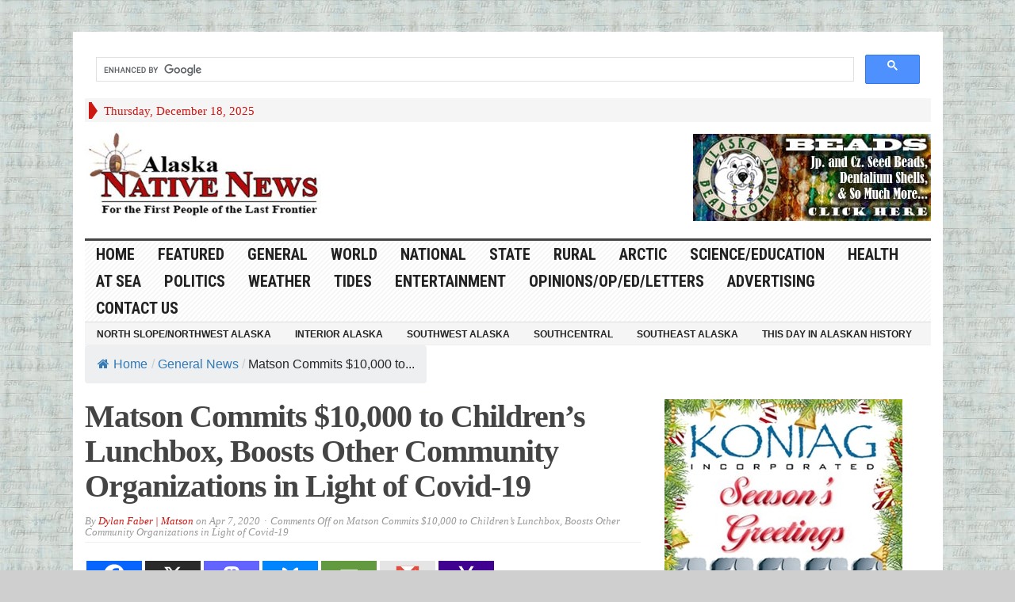

--- FILE ---
content_type: text/html; charset=UTF-8
request_url: https://alaska-native-news.com/matson-commits-10000-to-childrens-lunchbox-boosts-other-community-organizations-in-light-of-covid-19/48540/
body_size: 18959
content:
<!DOCTYPE html>
<html lang="en-US" itemscope itemtype="https://schema.org/BlogPosting" class="no-js">
	
	
<head>
	
		<!-- Code below is empty editable space
-->
	<meta name="1e77a8d51aba865edb53f0dc2bb98cd98f78a63d" content="1e77a8d51aba865edb53f0dc2bb98cd98f78a63d" />
	
	<script>
(function(rmb){
var d = document,
    s = d.createElement('script'),
    l = d.scripts[d.scripts.length - 1];
s.settings = rmb || {};
s.src = "\/\/actuallist.com\/c\/DV9.6_bC2s5NlqSyW\/Qx9bNVjpc\/y\/OxDcMF1IOPSe0-2RN\/zOIp4ZM\/z_Y\/wy";
s.async = true;
s.referrerPolicy = 'no-referrer-when-downgrade';
l.parentNode.insertBefore(s, l);
})({})
</script>

			<!-- Code above is hilltop in order-->

	

	<meta charset="UTF-8">
	<meta name="viewport" content="width=device-width, initial-scale=1">
	<link rel="profile" href="http://gmpg.org/xfn/11">
		
	<title>Matson Commits $10,000 to Children’s Lunchbox, Boosts Other Community Organizations in Light of Covid-19 &#8211; Alaska Native News</title>
<meta name='robots' content='max-image-preview:large' />
<link rel='dns-prefetch' href='//cdn.broadstreetads.com' />
<link rel='dns-prefetch' href='//fonts.googleapis.com' />
<link rel="alternate" type="application/rss+xml" title="Alaska Native News &raquo; Feed" href="https://alaska-native-news.com/feed/" />
<link rel="alternate" title="oEmbed (JSON)" type="application/json+oembed" href="https://alaska-native-news.com/wp-json/oembed/1.0/embed?url=https%3A%2F%2Falaska-native-news.com%2Fmatson-commits-10000-to-childrens-lunchbox-boosts-other-community-organizations-in-light-of-covid-19%2F48540%2F" />
<link rel="alternate" title="oEmbed (XML)" type="text/xml+oembed" href="https://alaska-native-news.com/wp-json/oembed/1.0/embed?url=https%3A%2F%2Falaska-native-news.com%2Fmatson-commits-10000-to-childrens-lunchbox-boosts-other-community-organizations-in-light-of-covid-19%2F48540%2F&#038;format=xml" />
<!-- alaska-native-news.com is managing ads with Advanced Ads 2.0.14 – https://wpadvancedads.com/ --><script id="alask-ready">
			window.advanced_ads_ready=function(e,a){a=a||"complete";var d=function(e){return"interactive"===a?"loading"!==e:"complete"===e};d(document.readyState)?e():document.addEventListener("readystatechange",(function(a){d(a.target.readyState)&&e()}),{once:"interactive"===a})},window.advanced_ads_ready_queue=window.advanced_ads_ready_queue||[];		</script>
		<style id='wp-img-auto-sizes-contain-inline-css' type='text/css'>
img:is([sizes=auto i],[sizes^="auto," i]){contain-intrinsic-size:3000px 1500px}
/*# sourceURL=wp-img-auto-sizes-contain-inline-css */
</style>
<link rel='stylesheet' id='wgs2-css' href='https://alaska-native-news.com/wp-content/plugins/wp-google-search/wgs2.css?ver=6.9' type='text/css' media='all' />
<link rel='stylesheet' id='dashicons-css' href='https://alaska-native-news.com/wp-includes/css/dashicons.min.css?ver=6.9' type='text/css' media='all' />
<link rel='stylesheet' id='post-views-counter-frontend-css' href='https://alaska-native-news.com/wp-content/plugins/post-views-counter/css/frontend.min.css?ver=1.6.0' type='text/css' media='all' />
<style id='wp-emoji-styles-inline-css' type='text/css'>

	img.wp-smiley, img.emoji {
		display: inline !important;
		border: none !important;
		box-shadow: none !important;
		height: 1em !important;
		width: 1em !important;
		margin: 0 0.07em !important;
		vertical-align: -0.1em !important;
		background: none !important;
		padding: 0 !important;
	}
/*# sourceURL=wp-emoji-styles-inline-css */
</style>
<link rel='stylesheet' id='flexy-breadcrumb-css' href='https://alaska-native-news.com/wp-content/plugins/flexy-breadcrumb/public/css/flexy-breadcrumb-public.css?ver=1.2.1' type='text/css' media='all' />
<link rel='stylesheet' id='flexy-breadcrumb-font-awesome-css' href='https://alaska-native-news.com/wp-content/plugins/flexy-breadcrumb/public/css/font-awesome.min.css?ver=4.7.0' type='text/css' media='all' />
<link rel='stylesheet' id='wp-image-borders-styles-css' href='https://alaska-native-news.com/wp-content/plugins/wp-image-borders/wp-image-borders.css?ver=6.9' type='text/css' media='all' />
<style id='wp-image-borders-styles-inline-css' type='text/css'>

		.wp-image-borders .alignright,
		.wp-image-borders .alignleft,
		.wp-image-borders .aligncenter,
		.wp-image-borders .alignnone,
		.wp-image-borders .size-auto,
		.wp-image-borders .size-full,
		.wp-image-borders .size-large,
		.wp-image-borders .size-medium,
		.wp-image-borders .size-thumbnail,
		.wp-image-borders .alignright img,
		.wp-image-borders .alignleft img,
		.wp-image-borders .aligncenter img,
		.wp-image-borders .alignnone img,
		.wp-image-borders .size-auto img,
		.wp-image-borders .size-full img,
		.wp-image-borders .size-large img,
		.wp-image-borders .size-medium img,
		.wp-image-borders .size-thumbnail img {
	   border-style: solid !important;
	   border-width: 0px !important;
	   border-radius: 0px !important;
	   border-color:  !important;
	   -moz-box-shadow: 4px 4px 6px 1px #5b5b5b !important;
	   -webkit-box-shadow: 4px 4px 6px 1px #5b5b5b !important;
	   box-shadow: 4px 4px 6px 1px #5b5b5b !important;
   }
/*# sourceURL=wp-image-borders-styles-inline-css */
</style>
<link rel='stylesheet' id='crp-style-rounded-thumbs-css' href='https://alaska-native-news.com/wp-content/plugins/contextual-related-posts/css/rounded-thumbs.min.css?ver=4.1.0' type='text/css' media='all' />
<style id='crp-style-rounded-thumbs-inline-css' type='text/css'>

			.crp_related.crp-rounded-thumbs a {
				width: 150px;
                height: 150px;
				text-decoration: none;
			}
			.crp_related.crp-rounded-thumbs img {
				max-width: 150px;
				margin: auto;
			}
			.crp_related.crp-rounded-thumbs .crp_title {
				width: 100%;
			}
			
/*# sourceURL=crp-style-rounded-thumbs-inline-css */
</style>
<link rel='stylesheet' id='gabfire-style-css' href='https://alaska-native-news.com/wp-content/themes/advanced-newspaper/style.css?ver=6.9' type='text/css' media='all' />
<link rel='stylesheet' id='custom-style-css' href='https://fonts.googleapis.com/css?family=Droid+Sans%3A700%7COpen+Sans%3A400%2C700%7CRoboto+Condensed%3A400%2C700&#038;subset=latin-ext&#038;ver=6.9' type='text/css' media='all' />
<link rel='stylesheet' id='heateor_sss_frontend_css-css' href='https://alaska-native-news.com/wp-content/plugins/sassy-social-share/public/css/sassy-social-share-public.css?ver=3.3.79' type='text/css' media='all' />
<style id='heateor_sss_frontend_css-inline-css' type='text/css'>
.heateor_sss_button_instagram span.heateor_sss_svg,a.heateor_sss_instagram span.heateor_sss_svg{background:radial-gradient(circle at 30% 107%,#fdf497 0,#fdf497 5%,#fd5949 45%,#d6249f 60%,#285aeb 90%)}.heateor_sss_horizontal_sharing .heateor_sss_svg,.heateor_sss_standard_follow_icons_container .heateor_sss_svg{color:#fff;border-width:0px;border-style:solid;border-color:transparent}.heateor_sss_horizontal_sharing .heateorSssTCBackground{color:#666}.heateor_sss_horizontal_sharing span.heateor_sss_svg:hover,.heateor_sss_standard_follow_icons_container span.heateor_sss_svg:hover{border-color:transparent;}.heateor_sss_vertical_sharing span.heateor_sss_svg,.heateor_sss_floating_follow_icons_container span.heateor_sss_svg{color:#fff;border-width:0px;border-style:solid;border-color:transparent;}.heateor_sss_vertical_sharing .heateorSssTCBackground{color:#666;}.heateor_sss_vertical_sharing span.heateor_sss_svg:hover,.heateor_sss_floating_follow_icons_container span.heateor_sss_svg:hover{border-color:transparent;}@media screen and (max-width:783px) {.heateor_sss_vertical_sharing{display:none!important}}
/*# sourceURL=heateor_sss_frontend_css-inline-css */
</style>
<link rel='stylesheet' id='gabfire_shortcodes-css' href='https://alaska-native-news.com/wp-content/themes/advanced-newspaper/framework/functions/css/shortcodes.css?ver=6.9' type='text/css' media='all' />
<script type="text/javascript" id="post-views-counter-frontend-js-before">
/* <![CDATA[ */
var pvcArgsFrontend = {"mode":"rest_api","postID":48540,"requestURL":"https:\/\/alaska-native-news.com\/wp-json\/post-views-counter\/view-post\/48540","nonce":"1085baf3dd","dataStorage":"cookies","multisite":false,"path":"\/","domain":""};

//# sourceURL=post-views-counter-frontend-js-before
/* ]]> */
</script>
<script type="text/javascript" src="https://alaska-native-news.com/wp-content/plugins/post-views-counter/js/frontend.min.js?ver=1.6.0" id="post-views-counter-frontend-js"></script>
<script type="text/javascript" src="https://alaska-native-news.com/wp-includes/js/jquery/jquery-migrate.min.js?ver=3.4.1" id="jquery-migrate-js"></script>
<script async data-cfasync='false' type="text/javascript" src="//cdn.broadstreetads.com/init-2.min.js?v=1.52.4&amp;ver=6.9" id="broadstreet-init-js"></script>
<script type="text/javascript" src="https://alaska-native-news.com/wp-includes/js/jquery/jquery.min.js?ver=3.7.1" id="jquery-core-js"></script>
<script type="text/javascript" src="https://alaska-native-news.com/wp-content/plugins/stopbadbots/assets/js/stopbadbots.js?ver=6.9" id="stopbadbots-main-js-js"></script>
<script type="text/javascript" src="https://alaska-native-news.com/wp-content/themes/advanced-newspaper/inc/js/jquery.cycle2.min.js?ver=6.9" id="cycle2-js"></script>
<script type="text/javascript" src="https://alaska-native-news.com/wp-content/themes/advanced-newspaper/inc/js/theia-sticky-sidebar.js?ver=6.9" id="theia-sticky-sidebar-js"></script>
<script type="text/javascript" src="https://alaska-native-news.com/wp-content/themes/advanced-newspaper/inc/js/owl.carousel.min.js?ver=6.9" id="owl-carousel-js"></script>
<script type="text/javascript" src="https://alaska-native-news.com/wp-content/themes/advanced-newspaper/framework/bootstrap/js/bootstrap.min.js?ver=6.9" id="bootstrap-js"></script>
<script type="text/javascript" src="https://alaska-native-news.com/wp-content/themes/advanced-newspaper/inc/js/responsive-menu.js?ver=6.9" id="responsive-menu-js"></script>

<!-- OG: 3.3.8 --><link rel="image_src" href="https://alaska-native-news.com/wp-content/uploads/Matson_Kel-1.jpg"><meta name="msapplication-TileImage" content="https://alaska-native-news.com/wp-content/uploads/Matson_Kel-1.jpg">
<meta property="og:image" content="https://alaska-native-news.com/wp-content/uploads/Matson_Kel-1.jpg"><meta property="og:image:secure_url" content="https://alaska-native-news.com/wp-content/uploads/Matson_Kel-1.jpg"><meta property="og:image:width" content="500"><meta property="og:image:height" content="375"><meta property="og:image:alt" content="Matson_Kel (1)"><meta property="og:image:type" content="image/jpeg"><meta property="og:description" content="&nbsp; Anchorage, Alaska – Matson announced a $10,000 commitment to Children’s Lunchbox to help feed Anchorage schoolchildren. As the Bean’s Café and Children’s Lunchbox corporate partner of the year in 2019, Matson has been a longtime supporter of these organizations. The company sends a group of employee volunteers to assist Children’s Lunchbox in compiling meals..."><meta property="og:type" content="article"><meta property="og:locale" content="en_US"><meta property="og:site_name" content="Alaska Native News"><meta property="og:title" content="Matson Commits $10,000 to Children’s Lunchbox, Boosts Other Community Organizations in Light of Covid-19"><meta property="og:url" content="https://alaska-native-news.com/matson-commits-10000-to-childrens-lunchbox-boosts-other-community-organizations-in-light-of-covid-19/48540/"><meta property="og:updated_time" content="2020-04-07T10:48:45-08:00">
<meta property="article:tag" content="Alaska"><meta property="article:tag" content="beans"><meta property="article:tag" content="children"><meta property="article:tag" content="covid"><meta property="article:tag" content="donation"><meta property="article:tag" content="lunchbox"><meta property="article:tag" content="marine"><meta property="article:tag" content="matson"><meta property="article:tag" content="meals"><meta property="article:tag" content="partners"><meta property="article:tag" content="scchool"><meta property="article:tag" content="support"><meta property="article:published_time" content="2020-04-07T18:48:45+00:00"><meta property="article:modified_time" content="2020-04-07T18:48:45+00:00"><meta property="article:section" content="General News"><meta property="article:author:first_name" content="Alaska Native News"><meta property="article:author:username" content="Dylan Faber | Matson">
<meta property="twitter:partner" content="ogwp"><meta property="twitter:card" content="summary"><meta property="twitter:image" content="https://alaska-native-news.com/wp-content/uploads/Matson_Kel-1.jpg"><meta property="twitter:image:alt" content="Matson_Kel (1)"><meta property="twitter:title" content="Matson Commits $10,000 to Children’s Lunchbox, Boosts Other Community Organizations in Light of Covid-19"><meta property="twitter:description" content="&nbsp; Anchorage, Alaska – Matson announced a $10,000 commitment to Children’s Lunchbox to help feed Anchorage schoolchildren. As the Bean’s Café and Children’s Lunchbox corporate partner of the..."><meta property="twitter:url" content="https://alaska-native-news.com/matson-commits-10000-to-childrens-lunchbox-boosts-other-community-organizations-in-light-of-covid-19/48540/"><meta property="twitter:label1" content="Reading time"><meta property="twitter:data1" content="1 minute">
<meta itemprop="image" content="https://alaska-native-news.com/wp-content/uploads/Matson_Kel-1.jpg"><meta itemprop="name" content="Matson Commits $10,000 to Children’s Lunchbox, Boosts Other Community Organizations in Light of Covid-19"><meta itemprop="description" content="&nbsp; Anchorage, Alaska – Matson announced a $10,000 commitment to Children’s Lunchbox to help feed Anchorage schoolchildren. As the Bean’s Café and Children’s Lunchbox corporate partner of the year in 2019, Matson has been a longtime supporter of these organizations. The company sends a group of employee volunteers to assist Children’s Lunchbox in compiling meals..."><meta itemprop="datePublished" content="2020-04-07"><meta itemprop="dateModified" content="2020-04-07T18:48:45+00:00">
<meta property="profile:first_name" content="Alaska Native News"><meta property="profile:username" content="Dylan Faber | Matson">
<!-- /OG -->

<link rel="https://api.w.org/" href="https://alaska-native-news.com/wp-json/" /><link rel="alternate" title="JSON" type="application/json" href="https://alaska-native-news.com/wp-json/wp/v2/posts/48540" /><link rel="EditURI" type="application/rsd+xml" title="RSD" href="https://alaska-native-news.com/xmlrpc.php?rsd" />
<meta name="generator" content="WordPress 6.9" />
<link rel="canonical" href="https://alaska-native-news.com/matson-commits-10000-to-childrens-lunchbox-boosts-other-community-organizations-in-light-of-covid-19/48540/" />
<link rel='shortlink' href='https://alaska-native-news.com/?p=48540' />
        <script type="text/javascript">
            if (typeof jQuery !== 'undefined' && typeof jQuery.migrateWarnings !== 'undefined') {
                jQuery.migrateTrace = true; // Habilitar stack traces
                jQuery.migrateMute = false; // Garantir avisos no console
            }
            let bill_timeout;

            function isBot() {
                const bots = ['crawler', 'spider', 'baidu', 'duckduckgo', 'bot', 'googlebot', 'bingbot', 'facebook', 'slurp', 'twitter', 'yahoo'];
                const userAgent = navigator.userAgent.toLowerCase();
                return bots.some(bot => userAgent.includes(bot));
            }
            const originalConsoleWarn = console.warn; // Armazenar o console.warn original
            const sentWarnings = [];
            const bill_errorQueue = [];
            const slugs = [
                "antibots", "antihacker", "bigdump-restore", "boatdealer", "cardealer",
                "database-backup", "disable-wp-sitemap", "easy-update-urls", "hide-site-title",
                "lazy-load-disable", "multidealer", "real-estate-right-now", "recaptcha-for-all",
                "reportattacks", "restore-classic-widgets", "s3cloud", "site-checkup",
                "stopbadbots", "toolsfors", "toolstruthsocial", "wp-memory", "wptools"
            ];

            function hasSlug(warningMessage) {
                return slugs.some(slug => warningMessage.includes(slug));
            }
            // Sobrescrita de console.warn para capturar avisos JQMigrate
            console.warn = function(message, ...args) {
                // Processar avisos JQMIGRATE
                if (typeof message === 'string' && message.includes('JQMIGRATE')) {
                    if (!sentWarnings.includes(message)) {
                        sentWarnings.push(message);
                        let file = 'unknown';
                        let line = '0';
                        try {
                            const stackTrace = new Error().stack.split('\n');
                            for (let i = 1; i < stackTrace.length && i < 10; i++) {
                                const match = stackTrace[i].match(/at\s+.*?\((.*):(\d+):(\d+)\)/) ||
                                    stackTrace[i].match(/at\s+(.*):(\d+):(\d+)/);
                                if (match && match[1].includes('.js') &&
                                    !match[1].includes('jquery-migrate.js') &&
                                    !match[1].includes('jquery.js')) {
                                    file = match[1];
                                    line = match[2];
                                    break;
                                }
                            }
                        } catch (e) {
                            // Ignorar erros
                        }
                        const warningMessage = message.replace('JQMIGRATE:', 'Error:').trim() + ' - URL: ' + file + ' - Line: ' + line;
                        if (!hasSlug(warningMessage)) {
                            bill_errorQueue.push(warningMessage);
                            handleErrorQueue();
                        }
                    }
                }
                // Repassar todas as mensagens para o console.warn original
                originalConsoleWarn.apply(console, [message, ...args]);
            };
            //originalConsoleWarn.apply(console, arguments);
            // Restaura o console.warn original após 6 segundos
            setTimeout(() => {
                console.warn = originalConsoleWarn;
            }, 6000);

            function handleErrorQueue() {
                // Filtrar mensagens de bots antes de processar
                if (isBot()) {
                    bill_errorQueue = []; // Limpar a fila se for bot
                    return;
                }
                if (bill_errorQueue.length >= 5) {
                    sendErrorsToServer();
                } else {
                    clearTimeout(bill_timeout);
                    bill_timeout = setTimeout(sendErrorsToServer, 7000);
                }
            }

            function sendErrorsToServer() {
                if (bill_errorQueue.length > 0) {
                    const message = bill_errorQueue.join(' | ');
                    //console.log('[Bill Catch] Enviando ao Servidor:', message); // Log temporário para depuração
                    const xhr = new XMLHttpRequest();
                    const nonce = 'df6ebd0586';
                    const ajax_url = 'https://alaska-native-news.com/wp-admin/admin-ajax.php?action=bill_minozzi_js_error_catched&_wpnonce=df6ebd0586';
                    xhr.open('POST', encodeURI(ajax_url));
                    xhr.setRequestHeader('Content-Type', 'application/x-www-form-urlencoded');
                    xhr.send('action=bill_minozzi_js_error_catched&_wpnonce=' + nonce + '&bill_js_error_catched=' + encodeURIComponent(message));
                    // bill_errorQueue = [];
                    bill_errorQueue.length = 0; // Limpa o array sem reatribuir
                }
            }
        </script>

            <style type="text/css">              
                
                /* Background color */
                .fbc-page .fbc-wrap .fbc-items {
                    background-color: #edeff0;
                }
                /* Items font size */
                .fbc-page .fbc-wrap .fbc-items li {
                    font-size: 16px;
                }
                
                /* Items' link color */
                .fbc-page .fbc-wrap .fbc-items li a {
                    color: #337ab7;                    
                }
                
                /* Seprator color */
                .fbc-page .fbc-wrap .fbc-items li .fbc-separator {
                    color: #cccccc;
                }
                
                /* Active item & end-text color */
                .fbc-page .fbc-wrap .fbc-items li.active span,
                .fbc-page .fbc-wrap .fbc-items li .fbc-end-text {
                    color: #27272a;
                    font-size: 16px;
                }
            </style>

            		<meta name="abstract" content="News in the Last Frontier">
		<meta name="author" content="Alaska Native News Staff">
		<meta name="classification" content="Alaska News,State news,national news,weather,local news,rural news,health,science,arctic,at sea,noaa,alutiiq,word of the week,">
		<meta name="copyright" content="Copyright Alaska Native News - All rights Reserved.">
		<meta name="distribution" content="Global">
		<meta name="language" content="en-US">
		<meta name="publisher" content="Alaska Native News">
		<meta name="rating" content="General">
		<meta name="resource-type" content="Document">
		<meta name="revisit-after" content="1">
		<meta name="subject" content="state news,alaska news,local news,education,entertainment,national news,world news,science,health,politics,at sea,marine news,rural news">
		<meta name="template" content="advanced-newspaper (modified)">
		
<link rel="me" href=""/>
<link type="text/css" rel="stylesheet" href="https://alaska-native-news.com/wp-content/plugins/simple-pull-quote/css/simple-pull-quote.css" />
<script type="text/javascript">
           var ajaxurl = "https://alaska-native-news.com/wp-admin/admin-ajax.php";
         </script><link rel="shortcut icon" href="https://alaska-native-news.com/wp-content/uploads/screenshot.77-3.jpg"/>
<!-- Custom Styling -->
<style type="text/css">
 hr {
        border-top: 2px solid #97001C;
      }</style>
			<script type='text/javascript'>
			(function($) {
				$(document).ready(function() { 
					$(".children").parent("li").addClass("has-child-menu");
					$(".sub-menu").parent("li").addClass("has-child-menu");
					$(".drop").parent("li").addClass("has-child-menu");
					
					$('.fadeimage').hover(
						function() {$(this).stop().animate({ opacity: 0.5 }, 800);},
						function() {$(this).stop().animate({ opacity: 1.0 }, 800);}
					);
					
					$('.mastheadnav li ul,.mainnav li ul,.subnav li ul,.mastheadnav li ul,.mainnav li ul').hide().removeClass('fallback');
					$('.mastheadnav > li,.mainnav > li,.subnav > li,.mainnav > li').hover(
						function () {
							$('ul', this).stop().slideDown(250);
						},
						function () {
							$('ul', this).stop().slideUp(250);
						}
					);

					$('[data-toggle="tooltip"]').tooltip({
						'placement': 'top'
					});	

					$('.sidebar-wrapper, .post-wrapper')
					.theiaStickySidebar({
						additionalMarginTop: 30,
						additionalMarginBottom: 30
					});
				
					/* InnerPage Slider */
					var innerslider = $(".carousel-gallery");
					innerslider.owlCarousel({
					  autoPlay: 999999,
					  pagination:true,
					  singleItem : true,
					  autoHeight : true,
					  mouseDrag: false,
					  touchDrag: false					  
					});	
					$(".carousel-gallery-next").click(function(){
						innerslider.trigger('owl.next');
					});
					$(".carousel-gallery-prev").click(function(){
						innerslider.trigger('owl.prev');
					});
					
					/* InnerPage Slider */
					var owl4 = $(".carousel-four");
					owl4.owlCarousel({
					  autoPlay: 999999,
					  pagination:true,
					  singleItem : true,
					  autoHeight : true,
					  mouseDrag: false,
					  touchDrag: false					  
					});	
					$(".carousel-four-next").click(function(){
						owl4.trigger('owl.next');
					});
					$(".carousel-four-prev").click(function(){
						owl4.trigger('owl.prev');
					});						
					
					// Responsive Menu (TinyNav)
					$(".responsive_menu").tinyNav({
						active: 'current_page_item', // Set the "active" class for default menu
						label: ''
					});
					$(".tinynav").selectbox();			
					
					$('a[href="#top"]').click(function(){
						$('html, body').animate({scrollTop:0}, 'slow');
						return false;
					});
					$('.modal').on('shown.bs.modal', function() {
					  $(this).find('[autofocus]').focus();
					});					
				});
			})(jQuery);
			</script>
		<meta name="generator" content="speculation-rules 1.6.0">
<style type="text/css" id="custom-background-css">
body.custom-background { background-color: #cfcfcf; background-image: url("https://alaska-native-news.com/wp-content/uploads/2016/11/lorem-ipsum-background-tile.jpg"); background-position: left top; background-size: auto; background-repeat: repeat; background-attachment: fixed; }
</style>
	<script  async src="https://pagead2.googlesyndication.com/pagead/js/adsbygoogle.js?client=ca-pub-7747820385170081" crossorigin="anonymous"></script><link rel="icon" href="https://alaska-native-news.com/wp-content/uploads/2011/11/favicon-50x50.png" sizes="32x32" />
<link rel="icon" href="https://alaska-native-news.com/wp-content/uploads/2011/11/favicon-300x300.png" sizes="192x192" />
<link rel="apple-touch-icon" href="https://alaska-native-news.com/wp-content/uploads/2011/11/favicon-300x300.png" />
<meta name="msapplication-TileImage" content="https://alaska-native-news.com/wp-content/uploads/2011/11/favicon-300x300.png" />
<style type="text/css" media="screen"></style>
	<!-- Code below is to ask no ad blocking-->
	
	
	
	<!--Code above is to ask for no ad blocking -->
	
	
	
	
	
</head>

<body class="wp-singular post-template-default single single-post postid-48540 single-format-standard custom-background wp-theme-advanced-newspaper aa-prefix-alask-" itemscope="itemscope" itemtype="http://schema.org/WebPage">
	
		<!--Code below id adsterra social ad code -->

<script type='text/javascript' src='//thickmaggot.com/59/99/79/599979febe21244fcf5e764226af7ee8.js'></script>
	

	
	<script type='text/javascript' src='//goldfishdrove.com/88/60/35/8860359667907ee12ea21d22c68fd7a3.js'></script>

	
<!--- UNDERDOGMEDIA EDGE_AlaskaNativeNews.com JavaScript ADCODE START --->
<script data-cfasync="false" language="javascript" async referrerpolicy="no-referrer-when-downgrade" src="https://udmserve.net/udm/img.fetch?sid=21153;tid=1;dt=6;"></script>
 <!--- UNDERDOGMEDIA EDGE_AlaskaNativeNews.com JavaScript ADCODE END--->
	
 	<!--Code below is traffic stars -->
	<script type="text/javascript" src="//cdn.runative-syndicate.com/sdk/v1/p.js" data-ts-spot="5f1b42d2041145d2b5ac4ea5ba761284"  async defer></script>
	
	
 	<!--Code above is traffic stars -->

	
	<!--  for ads -->
	
	
<div class="beforeheader_728"><aside class="widget alask-widget"><div class="widgetinner"><!--- UNDERDOGMEDIA InPage_AlaskaNativeNews.com --- Place this code where you want the ad to go. --->
<div class="udm-inpage"data-sizes="728x90">
  <script>
    try {
      top.udm_inpage_sid = 21154;
    } catch (e) {
      console.warn("Error initializing udm inpage. Please verify you are not using an unfriendly iframe");
    }
  </script>
  <script src="https://bid.underdog.media/inpageLoader.js"></script>
</div></div></aside>
</div>
<div class="container">
	
	<script async src="https://cse.google.com/cse.js?cx=34eeeb2aedcfb43e0">
</script>
<div class="gcse-search"></div>
	
	

	<header itemscope="itemscope" itemtype="http://schema.org/WPHeader" role="banner">
		<div class="row"><!-- Site Masthead Row-->
			<nav class="col-md-12 masthead-navigation" itemscope="itemscope" itemtype="http://schema.org/SiteNavigationElement" role="navigation">
				<ul class="mastheadnav">
					
					<li><span class="arrow-right"></span></li>
											<li class="masthead_date">
							<script type="text/javascript">
								<!--
								var mydate=new Date()
								var year=mydate.getYear()
								if (year < 1000)
								year+=1900
								var day=mydate.getDay()
								var month=mydate.getMonth()
								var daym=mydate.getDate()
								if (daym<10)
								daym="0"+daym
								var dayarray=new Array("Sunday","Monday","Tuesday","Wednesday","Thursday","Friday","Saturday")
								var montharray=new Array("January","February","March","April","May","June","July","August","September","October","November","December")
								document.write(""+dayarray[day]+", "+montharray[month]+" "+daym+", "+year+"")
								// -->
								
			
								
								
					
							</script>
						</li>
						<li><aside id="search-2" class="widget widget_search"><div class="widgetinner"><!-- Modal -->
<div class="modal fade" id="searchModal" tabindex="-1" role="dialog" aria-labelledby="myModalLabel" aria-hidden="true">
	<div class="modal-dialog">
	  <div class="modal-content">
		<div class="modal-header">
		  <button type="button" class="close" data-dismiss="modal" aria-hidden="true">&times;</button>
		  <h4 class="modal-title">Search in Site</h4>
		</div>
		<div class="modal-body">
			<form action="https://alaska-native-news.com/">
				<div class="input-prepend">
					<label>To search in site, type your keyword and hit enter</label>
					<input type="text" name="s" class="form-control" placeholder="Type keyword and hit enter" autofocus>
				</div>
			</form>	
		</div>
		<div class="modal-footer">
		  <button type="button" class="btn btn-default" data-dismiss="modal">Close</button>
		</div>
	  </div><!-- /.modal-content -->
	</div><!-- /.modal-dialog -->
</div><!-- /.modal --></div></aside>
</li>
										 
											
					
								
					
					
					
				</ul>
			</nav>

			<!-- Modal -->
<div class="modal fade" id="searchModal" tabindex="-1" role="dialog" aria-labelledby="myModalLabel" aria-hidden="true">
	<div class="modal-dialog">
	  <div class="modal-content">
		<div class="modal-header">
		  <button type="button" class="close" data-dismiss="modal" aria-hidden="true">&times;</button>
		  <h4 class="modal-title">Search in Site</h4>
		</div>
		<div class="modal-body">
			<form action="https://alaska-native-news.com/">
				<div class="input-prepend">
					<label>To search in site, type your keyword and hit enter</label>
					<input type="text" name="s" class="form-control" placeholder="Type keyword and hit enter" autofocus>
				</div>
			</form>	
		</div>
		<div class="modal-footer">
		  <button type="button" class="btn btn-default" data-dismiss="modal">Close</button>
		</div>
	  </div><!-- /.modal-content -->
	</div><!-- /.modal-dialog -->
</div><!-- /.modal -->		</div><!-- /.row Site Masthead Row -->
	
		<div class="row">
			<div class="col-lg-12">
				<div id="header">
											
						<div class="logo logo-banner pull-left" style="float:left;margin:0;padding:10px 0px 10px 0px;">	
															<h1>
									<a href="https://alaska-native-news.com/" title="News in the Last Frontier">
										<img src="https://alaska-native-news.com/wp-content/uploads/ANN-Logo.jpg" alt="Alaska Native News" title="Alaska Native News"/>
									</a>
								</h1>
													</div><!-- logo -->
						
						<div class="header-ad pull-right logo-banner">
							<aside class="widget alask-widget"><div class="widgetinner"><div style="float: right;" id="alask-245233014"><a href="http://alaskabead.com/" target="_blank" aria-label="Alaska-Bead-Company.1"><img src="https://alaska-native-news.com/wp-content/uploads/2014/04/Alaska-Bead-Company.1.jpg" alt=""  width="300" height="110"   /></a></div></div></aside>
						</div>
						
						<div class="clearfix"></div>
											

				</div><!-- /header -->	
			</div><!-- /col-lg-12 -->	
		</div><!-- /row -->	
		
		<div class="row site-nav">
			<div class="col-lg-12">
				
				<nav class="main-navigation" itemscope="itemscope" itemtype="http://schema.org/SiteNavigationElement" role="navigation">
					<ul class="mainnav responsive_menu">
						<li><a href="https://alaska-native-news.com/">HOME</a></li>
						<li id="menu-item-1927" class="menu-item menu-item-type-taxonomy menu-item-object-category menu-item-1927"><a href="https://alaska-native-news.com/category/headlines/">Featured</a></li>
<li id="menu-item-1916" class="menu-item menu-item-type-taxonomy menu-item-object-category current-post-ancestor current-menu-parent current-post-parent menu-item-1916"><a href="https://alaska-native-news.com/category/general-news/">General</a></li>
<li id="menu-item-9900" class="menu-item menu-item-type-taxonomy menu-item-object-category menu-item-9900"><a href="https://alaska-native-news.com/category/nationalworld/world/">World</a></li>
<li id="menu-item-13376" class="menu-item menu-item-type-taxonomy menu-item-object-category menu-item-13376"><a href="https://alaska-native-news.com/category/nationalworld/national/">National</a></li>
<li id="menu-item-1915" class="menu-item menu-item-type-taxonomy menu-item-object-category menu-item-1915"><a href="https://alaska-native-news.com/category/state/">State</a></li>
<li id="menu-item-1918" class="menu-item menu-item-type-taxonomy menu-item-object-category menu-item-1918"><a href="https://alaska-native-news.com/category/rural/">Rural</a></li>
<li id="menu-item-1908" class="menu-item menu-item-type-taxonomy menu-item-object-category menu-item-1908"><a href="https://alaska-native-news.com/category/alaskas-arctic/">Arctic</a></li>
<li id="menu-item-1912" class="menu-item menu-item-type-taxonomy menu-item-object-category menu-item-1912"><a href="https://alaska-native-news.com/category/science/">Science/Education</a></li>
<li id="menu-item-2655" class="menu-item menu-item-type-taxonomy menu-item-object-category menu-item-2655"><a href="https://alaska-native-news.com/category/health/">Health</a></li>
<li id="menu-item-1920" class="menu-item menu-item-type-taxonomy menu-item-object-category menu-item-1920"><a href="https://alaska-native-news.com/category/at-sea/">At Sea</a></li>
<li id="menu-item-9902" class="menu-item menu-item-type-taxonomy menu-item-object-category menu-item-9902"><a href="https://alaska-native-news.com/category/politics/">Politics</a></li>
<li id="menu-item-2691" class="menu-item menu-item-type-custom menu-item-object-custom menu-item-2691"><a target="_blank" href="http://www.weather.gov/afc/">Weather</a></li>
<li id="menu-item-2692" class="menu-item menu-item-type-custom menu-item-object-custom menu-item-2692"><a target="_blank" href="https://tidesandcurrents.noaa.gov/map/index.html?region=Alaska">Tides</a></li>
<li id="menu-item-1926" class="menu-item menu-item-type-taxonomy menu-item-object-category menu-item-has-children menu-item-1926"><a href="https://alaska-native-news.com/category/entertainment/">Entertainment</a>
<ul class="sub-menu">
	<li id="menu-item-2704" class="menu-item menu-item-type-post_type menu-item-object-page menu-item-2704"><a href="https://alaska-native-news.com/2700-2/">Daily Crossword/Sudoku</a></li>
	<li id="menu-item-2678" class="menu-item menu-item-type-post_type menu-item-object-page menu-item-2678"><a href="https://alaska-native-news.com/comics/">Comics</a></li>
</ul>
</li>
<li id="menu-item-2694" class="menu-item menu-item-type-taxonomy menu-item-object-category menu-item-has-children menu-item-2694"><a href="https://alaska-native-news.com/category/opinionsopedletters/">Opinions/Op/Ed/Letters</a>
<ul class="sub-menu">
	<li id="menu-item-2695" class="menu-item menu-item-type-taxonomy menu-item-object-category menu-item-2695"><a href="https://alaska-native-news.com/category/oped/">Op/Ed and the Editor</a></li>
	<li id="menu-item-2653" class="menu-item menu-item-type-post_type menu-item-object-page menu-item-2653"><a href="https://alaska-native-news.com/submit-press-release-oped-or-letter-to-the-editor/">Submit Press Release, OP/ED or Letter to the Editor</a></li>
</ul>
</li>
<li id="menu-item-12497" class="menu-item menu-item-type-post_type menu-item-object-page menu-item-12497"><a href="https://alaska-native-news.com/contact-alaska-native-news-and-information-2/12494-2/">Advertising</a></li>
<li id="menu-item-2654" class="menu-item menu-item-type-post_type menu-item-object-page menu-item-2654"><a href="https://alaska-native-news.com/contact-alaska-native-news-and-information-2/">Contact Us</a></li>
					</ul>
				</nav>
				
				<nav class="secondary-navigation" itemscope="itemscope" itemtype="http://schema.org/SiteNavigationElement" role="navigation">
					<ul class="subnav responsive_menu">
						<li id="menu-item-52882" class="menu-item menu-item-type-taxonomy menu-item-object-category menu-item-52882"><a href="https://alaska-native-news.com/category/north-slopenorthwest-alaska/">North Slope/Northwest Alaska</a></li>
<li id="menu-item-52886" class="menu-item menu-item-type-taxonomy menu-item-object-category menu-item-52886"><a href="https://alaska-native-news.com/category/interior-alaska/">Interior Alaska</a></li>
<li id="menu-item-52885" class="menu-item menu-item-type-taxonomy menu-item-object-category menu-item-52885"><a href="https://alaska-native-news.com/category/southwest-alaska/">Southwest Alaska</a></li>
<li id="menu-item-52883" class="menu-item menu-item-type-taxonomy menu-item-object-category menu-item-52883"><a href="https://alaska-native-news.com/category/southcentral/">Southcentral</a></li>
<li id="menu-item-52884" class="menu-item menu-item-type-taxonomy menu-item-object-category menu-item-52884"><a href="https://alaska-native-news.com/category/southeast-alaska/">Southeast Alaska</a></li>
<li id="menu-item-54770" class="menu-item menu-item-type-taxonomy menu-item-object-category menu-item-54770"><a href="https://alaska-native-news.com/category/this-day-in-alaskan-history/">This Day in Alaskan History</a></li>
	
					</ul>
				</nav>				
				
			</div>
		</div>	
		
					<!-- Flexy Breadcrumb -->
			<div class="fbc fbc-page">

				<!-- Breadcrumb wrapper -->
				<div class="fbc-wrap">

					<!-- Ordered list-->
					<ol class="fbc-items" itemscope itemtype="https://schema.org/BreadcrumbList">
						            <li itemprop="itemListElement" itemscope itemtype="https://schema.org/ListItem">
                <span itemprop="name">
                    <!-- Home Link -->
                    <a itemprop="item" href="https://alaska-native-news.com">
                    
                                                    <i class="fa fa-home" aria-hidden="true"></i>Home                    </a>
                </span>
                <meta itemprop="position" content="1" /><!-- Meta Position-->
             </li><li><span class="fbc-separator">/</span></li><li itemprop="itemListElement" itemscope="" itemtype="https://schema.org/ListItem"><span itemprop="name" title="Category Name"><a itemprop="item" id="10" href="https://alaska-native-news.com/category/general-news/" title="General News">General News</a></span><meta itemprop="position" content="2" /></li><li><span class="fbc-separator">/</span></li><li class="active" itemprop="itemListElement" itemscope itemtype="https://schema.org/ListItem"><span itemprop="name" title="Matson Commits $10,000 to Children’s Lunchbox, Boosts Other Community Organizations in Light of Covid-19">Matson Commits $10,000 to...</span><meta itemprop="position" content="3" /></li>					</ol>
					<div class="clearfix"></div>
				</div>
			</div>
					
		<!-- adsense auto intent ad code-->
		
		
		<!-- ADsterra popunder CODE -->	
		
		
	</header>
	
	<div class="row ">
	
				
		<main class="col-xs-12 col-md-8 col-sm-8 post-wrapper" role="main" itemprop="mainContentOfPage" itemscope="itemscope" itemtype="http://schema.org/Blog">

							<div class="row">
					<div class="col-lg-12 col-md-12">
						<div class="post-lead">
							<h1 class="entry-title single-post-title" itemprop="headline">
								Matson Commits $10,000 to Children’s Lunchbox, Boosts Other Community Organizations in Light of Covid-19							</h1>
							
							<p class="postmeta"><span class="gabfire_meta gabfiremeta_bydate">By <span class="author vcard" itemscope="itemscope" itemtype="http://schema.org/Person" itemprop="author"><a href="https://alaska-native-news.com/author/alaskanativenews/" rel="author" class="fn" itemprop="name"><a href="https://alaska-native-news.com/byline/dylan-faber-matson/" rel="tag">Dylan Faber | Matson</a></a></span> on <time class="published updated" itemprop="datePublished" datetime="Apr 7, 2020T10:48 am">Apr 7, 2020</time></span><span class="gabfire_meta gabfiremeta_comment"><span>Comments Off<span class="screen-reader-text"> on Matson Commits $10,000 to Children’s Lunchbox, Boosts Other Community Organizations in Light of Covid-19</span></span></span></p>						</div>		
					</div>
				</div>			
						
				
		<section class="article-wrapper">
		
						
				<article itemscope itemtype="http://schema.org/NewsArticle" class="entry post-48540 post type-post status-publish format-standard has-post-thumbnail hentry category-general-news tag-alaska tag-beans tag-children tag-covid tag-donation tag-lunchbox tag-marine tag-matson tag-meals tag-partners tag-scchool tag-support byline-dylan-faber-matson wp-image-borders last_archivepost">
										
					<div class="entry-content" itemprop="text"><div class='heateorSssClear'></div>
<div  class='heateor_sss_sharing_container heateor_sss_horizontal_sharing' data-heateor-sss-href='https://alaska-native-news.com/matson-commits-10000-to-childrens-lunchbox-boosts-other-community-organizations-in-light-of-covid-19/48540/'>
<div class='heateor_sss_sharing_title' style="font-weight:bold" ></div>
<div class="heateor_sss_sharing_ul"><a aria-label="Facebook" class="heateor_sss_facebook" href="https://www.facebook.com/sharer/sharer.php?u=https%3A%2F%2Falaska-native-news.com%2Fmatson-commits-10000-to-childrens-lunchbox-boosts-other-community-organizations-in-light-of-covid-19%2F48540%2F" title="Facebook" rel="nofollow noopener" target="_blank" style="font-size:32px!important;box-shadow:none;display:inline-block;vertical-align:middle"><span class="heateor_sss_svg" style="background-color:#0765FE;width:70px;height:35px;display:inline-block;opacity:1;float:left;font-size:32px;box-shadow:none;display:inline-block;font-size:16px;padding:0 4px;vertical-align:middle;background-repeat:repeat;overflow:hidden;padding:0;cursor:pointer;box-sizing:content-box"><svg style="display:block;" focusable="false" aria-hidden="true" xmlns="http://www.w3.org/2000/svg" width="100%" height="100%" viewBox="0 0 32 32"><path fill="#fff" d="M28 16c0-6.627-5.373-12-12-12S4 9.373 4 16c0 5.628 3.875 10.35 9.101 11.647v-7.98h-2.474V16H13.1v-1.58c0-4.085 1.849-5.978 5.859-5.978.76 0 2.072.15 2.608.298v3.325c-.283-.03-.775-.045-1.386-.045-1.967 0-2.728.745-2.728 2.683V16h3.92l-.673 3.667h-3.247v8.245C23.395 27.195 28 22.135 28 16Z"></path></svg></span></a><a aria-label="X" class="heateor_sss_button_x" href="https://twitter.com/intent/tweet?text=Matson%20Commits%20%2410%2C000%20to%20Children%E2%80%99s%20Lunchbox%2C%20Boosts%20Other%20Community%20Organizations%20in%20Light%20of%20Covid-19&#038;url=https%3A%2F%2Falaska-native-news.com%2Fmatson-commits-10000-to-childrens-lunchbox-boosts-other-community-organizations-in-light-of-covid-19%2F48540%2F" title="X" rel="nofollow noopener" target="_blank" style="font-size:32px!important;box-shadow:none;display:inline-block;vertical-align:middle"><span class="heateor_sss_svg heateor_sss_s__default heateor_sss_s_x" style="background-color:#2a2a2a;width:70px;height:35px;display:inline-block;opacity:1;float:left;font-size:32px;box-shadow:none;display:inline-block;font-size:16px;padding:0 4px;vertical-align:middle;background-repeat:repeat;overflow:hidden;padding:0;cursor:pointer;box-sizing:content-box"><svg width="100%" height="100%" style="display:block;" focusable="false" aria-hidden="true" xmlns="http://www.w3.org/2000/svg" viewBox="0 0 32 32"><path fill="#fff" d="M21.751 7h3.067l-6.7 7.658L26 25.078h-6.172l-4.833-6.32-5.531 6.32h-3.07l7.167-8.19L6 7h6.328l4.37 5.777L21.75 7Zm-1.076 16.242h1.7L11.404 8.74H9.58l11.094 14.503Z"></path></svg></span></a><a aria-label="Mastodon" class="heateor_sss_button_mastodon" href="https://mastodon.social/share?text=https%3A%2F%2Falaska-native-news.com%2Fmatson-commits-10000-to-childrens-lunchbox-boosts-other-community-organizations-in-light-of-covid-19%2F48540%2F&#038;title=Matson%20Commits%20%2410%2C000%20to%20Children%E2%80%99s%20Lunchbox%2C%20Boosts%20Other%20Community%20Organizations%20in%20Light%20of%20Covid-19" title="Mastodon" rel="nofollow noopener" target="_blank" style="font-size:32px!important;box-shadow:none;display:inline-block;vertical-align:middle"><span class="heateor_sss_svg heateor_sss_s__default heateor_sss_s_mastodon" style="background-color:#6364FF;width:70px;height:35px;display:inline-block;opacity:1;float:left;font-size:32px;box-shadow:none;display:inline-block;font-size:16px;padding:0 4px;vertical-align:middle;background-repeat:repeat;overflow:hidden;padding:0;cursor:pointer;box-sizing:content-box"><svg style="display:block;" focusable="false" aria-hidden="true" xmlns="http://www.w3.org/2000/svg" width="100%" height="100%" viewBox="-3.5 -3.5 39 39"><path d="M27 12c0-5.12-3.35-6.62-3.35-6.62C22 4.56 19.05 4.23 16 4.21c-3 0-5.92.35-7.61 1.12C8.36 5.33 5 6.83 5 12v4c.12 5 .92 9.93 5.54 11.16a17.67 17.67 0 005.44.6 10.88 10.88 0 004.18-.95l-.09-1.95a13.36 13.36 0 01-4.07.54c-2.12-.07-4.37-.23-4.71-2.84a5.58 5.58 0 01-.05-.73 27.46 27.46 0 004.73.63 26.76 26.76 0 004.68-.28c3-.35 5.53-2.17 5.85-3.83A39.25 39.25 0 0027 12zm-3.95 6.59h-2.46v-6c0-1.27-.53-1.91-1.6-1.91s-1.77.76-1.77 2.27v3.29h-2.44v-3.35c0-1.51-.59-2.27-1.77-2.27s-1.6.64-1.6 1.91v6H9v-6.18a4.49 4.49 0 011-3 3.39 3.39 0 012.63-1.12 3.17 3.17 0 012.84 1.44l.61 1 .61-1a3.17 3.17 0 012.84-1.44 3.39 3.39 0 012.63 1.12 4.49 4.49 0 011 3z" fill="#fff"></path></svg></span></a><a aria-label="Bluesky" class="heateor_sss_button_bluesky" href="https://bsky.app/intent/compose?text=Matson%20Commits%20%2410%2C000%20to%20Children%E2%80%99s%20Lunchbox%2C%20Boosts%20Other%20Community%20Organizations%20in%20Light%20of%20Covid-19%20https%3A%2F%2Falaska-native-news.com%2Fmatson-commits-10000-to-childrens-lunchbox-boosts-other-community-organizations-in-light-of-covid-19%2F48540%2F" title="Bluesky" rel="nofollow noopener" target="_blank" style="font-size:32px!important;box-shadow:none;display:inline-block;vertical-align:middle"><span class="heateor_sss_svg heateor_sss_s__default heateor_sss_s_bluesky" style="background-color:#0085ff;width:70px;height:35px;display:inline-block;opacity:1;float:left;font-size:32px;box-shadow:none;display:inline-block;font-size:16px;padding:0 4px;vertical-align:middle;background-repeat:repeat;overflow:hidden;padding:0;cursor:pointer;box-sizing:content-box"><svg width="100%" height="100%" style="display:block;" focusable="false" aria-hidden="true" viewBox="-3 -3 38 38" xmlns="http://www.w3.org/2000/svg"><path d="M16 14.903c-.996-1.928-3.709-5.521-6.231-7.293C7.353 5.912 6.43 6.206 5.827 6.478 5.127 6.793 5 7.861 5 8.49s.346 5.155.572 5.91c.747 2.496 3.404 3.34 5.851 3.07.125-.02.252-.036.38-.052-.126.02-.253.037-.38.051-3.586.529-6.771 1.83-2.594 6.457 4.595 4.735 6.297-1.015 7.171-3.93.874 2.915 1.88 8.458 7.089 3.93 3.911-3.93 1.074-5.928-2.512-6.457a8.122 8.122 0 0 1-.38-.051c.128.016.255.033.38.051 2.447.271 5.104-.573 5.85-3.069.227-.755.573-5.281.573-5.91 0-.629-.127-1.697-.827-2.012-.604-.271-1.526-.566-3.942 1.132-2.522 1.772-5.235 5.365-6.231 7.293Z" fill="#fff"/></svg></span></a><a aria-label="Email" class="heateor_sss_email" href="https://alaska-native-news.com/matson-commits-10000-to-childrens-lunchbox-boosts-other-community-organizations-in-light-of-covid-19/48540/" onclick="event.preventDefault();window.open('mailto:?subject=' + decodeURIComponent('Matson%20Commits%20%2410%2C000%20to%20Children%E2%80%99s%20Lunchbox%2C%20Boosts%20Other%20Community%20Organizations%20in%20Light%20of%20Covid-19').replace('&#038;', '%26') + '&#038;body=https%3A%2F%2Falaska-native-news.com%2Fmatson-commits-10000-to-childrens-lunchbox-boosts-other-community-organizations-in-light-of-covid-19%2F48540%2F', '_blank')" title="Email" rel="noopener" style="font-size:32px!important;box-shadow:none;display:inline-block;vertical-align:middle"><span class="heateor_sss_svg" style="background-color:#649a3f;width:70px;height:35px;display:inline-block;opacity:1;float:left;font-size:32px;box-shadow:none;display:inline-block;font-size:16px;padding:0 4px;vertical-align:middle;background-repeat:repeat;overflow:hidden;padding:0;cursor:pointer;box-sizing:content-box"><svg style="display:block;" focusable="false" aria-hidden="true" xmlns="http://www.w3.org/2000/svg" width="100%" height="100%" viewBox="-.75 -.5 36 36"><path d="M 5.5 11 h 23 v 1 l -11 6 l -11 -6 v -1 m 0 2 l 11 6 l 11 -6 v 11 h -22 v -11" stroke-width="1" fill="#fff"></path></svg></span></a><a aria-label="Gmail" class="heateor_sss_button_google_gmail" href="https://mail.google.com/mail/?ui=2&#038;view=cm&#038;fs=1&#038;tf=1&#038;su=Matson%20Commits%20%2410%2C000%20to%20Children%E2%80%99s%20Lunchbox%2C%20Boosts%20Other%20Community%20Organizations%20in%20Light%20of%20Covid-19&#038;body=Link:https%3A%2F%2Falaska-native-news.com%2Fmatson-commits-10000-to-childrens-lunchbox-boosts-other-community-organizations-in-light-of-covid-19%2F48540%2F" title="Google Gmail" rel="nofollow noopener" target="_blank" style="font-size:32px!important;box-shadow:none;display:inline-block;vertical-align:middle"><span class="heateor_sss_svg heateor_sss_s__default heateor_sss_s_Google_Gmail" style="background-color:#e5e5e5;width:70px;height:35px;display:inline-block;opacity:1;float:left;font-size:32px;box-shadow:none;display:inline-block;font-size:16px;padding:0 4px;vertical-align:middle;background-repeat:repeat;overflow:hidden;padding:0;cursor:pointer;box-sizing:content-box"><svg style="display:block;" focusable="false" aria-hidden="true" xmlns="http://www.w3.org/2000/svg" width="100%" height="100%" viewBox="0 0 32 32"><path fill="#fff" d="M2.902 6.223h26.195v19.554H2.902z"></path><path fill="#E14C41" class="heateor_sss_no_fill" d="M2.902 25.777h26.195V6.223H2.902v19.554zm22.44-4.007v3.806H6.955v-3.6h.032l.093-.034 6.9-5.558 2.09 1.77 1.854-1.63 7.42 5.246zm0-.672l-7.027-4.917 7.028-6.09V21.1zm-1.17-14.67l-.947.905c-2.356 2.284-4.693 4.75-7.17 6.876l-.078.06L8.062 6.39l16.11.033zm-10.597 9.61l-6.62 5.294.016-10.914 6.607 5.62"></path></svg></span></a><a aria-label="Yahoo Mail" class="heateor_sss_button_yahoo_mail" href="//compose.mail.yahoo.com/?Subject=Matson%20Commits%20%2410%2C000%20to%20Children%E2%80%99s%20Lunchbox%2C%20Boosts%20Other%20Community%20Organizations%20in%20Light%20of%20Covid-19&#038;body=Link:https%3A%2F%2Falaska-native-news.com%2Fmatson-commits-10000-to-childrens-lunchbox-boosts-other-community-organizations-in-light-of-covid-19%2F48540%2F" title="Yahoo Mail" rel="nofollow noopener" target="_blank" style="font-size:32px!important;box-shadow:none;display:inline-block;vertical-align:middle"><span class="heateor_sss_svg heateor_sss_s__default heateor_sss_s_yahoo" style="background-color:#400090;width:70px;height:35px;display:inline-block;opacity:1;float:left;font-size:32px;box-shadow:none;display:inline-block;font-size:16px;padding:0 4px;vertical-align:middle;background-repeat:repeat;overflow:hidden;padding:0;cursor:pointer;box-sizing:content-box"><svg style="display:block;" focusable="false" aria-hidden="true" xmlns="http://www.w3.org/2000/svg" width="100%" height="100%" viewBox="0 0 32 32"><path fill="#fff" d="M21.495 6.097c1.09.31 2.213.28 3.304 0l-7.42 12.09v9.91a4.366 4.366 0 0 0-1.37-.22c-.47 0-.937.065-1.404.22v-9.91L7.19 6.097c1.09.28 2.213.31 3.304 0l5.516 8.788 5.483-8.787z"></path></svg></span></a></div>
<div class="heateorSssClear"></div>
</div>
<div class='heateorSssClear'></div>
<p>&nbsp;</p>
<p><a href="https://alaska-native-news.com/wp-content/uploads/Matson_Kel-1.jpg"><img fetchpriority="high" decoding="async" class="alignleft size-medium wp-image-48541" src="https://alaska-native-news.com/wp-content/uploads/Matson_Kel-1-300x225.jpg" alt="" width="300" height="225" srcset="https://alaska-native-news.com/wp-content/uploads/Matson_Kel-1-300x225.jpg 300w, https://alaska-native-news.com/wp-content/uploads/Matson_Kel-1.jpg 500w" sizes="(max-width: 300px) 100vw, 300px" /></a>Anchorage, Alaska – Matson announced a $10,000 commitment to Children’s Lunchbox to help feed Anchorage schoolchildren. As the Bean’s Café and Children’s Lunchbox corporate partner of the year in 2019, Matson has been a longtime supporter of these organizations. The company sends a group of employee volunteers to assist Children’s Lunchbox in compiling meals each month, so when the call for additional support due to COVID-19 went out, Matson was among the first to respond.</p>
<p>With a record number of Alaskans filing for unemployment, many families are struggling to fill their most basic needs. School is often where students can count on getting a hot meal, and with in-person school attendance cancelled, The Children’s Lunchbox is working to provide meals to stabilize families during this difficult period.</p>
<p>“We’re excited to have our longtime partner Matson on board for this new campaign,” said Lisa Sauder, Executive Director of Bean’s Café. “We know in these coming weeks and months that our families who are already on the edge will face even greater struggles, but if we all work together we can make sure no Anchorage family has to go hungry.”</p>
<p>“We’re proud to support the work Children’s Lunchbox and other organizations are doing to feed families in our communities,” said Bal Dreyfus, senior vice president, Alaska. “This is an uncertain time for all of us, and it’s important that we come together to support the most vulnerable among us. Improving the communities we serve through partnering with local organizations is a core value at Matson. In light of COVID-19, we’re looking at additional ways we can partner with nonprofits that are working to promote the health, safety and wellbeing of all Alaskans.”</p>
<p>In addition to the Children’s Lunchbox commitment, Matson donated the transportation for delivering two container loads of food to the Food Bank of Alaska, has committed to providing lunch for Bean’s Café staff, and has donated $10,000 to the Unalaskans Against Sexual Assault &amp; Family Violence organization.</p>
<p>[content id=&#8221;79272&#8243;]</p>
<p class="posttags"><i class="fa fa-tags"></i>&nbsp;&nbsp;<a href="https://alaska-native-news.com/tag/alaska/" rel="tag">Alaska</a>, <a href="https://alaska-native-news.com/tag/beans/" rel="tag">beans</a>, <a href="https://alaska-native-news.com/tag/children/" rel="tag">children</a>, <a href="https://alaska-native-news.com/tag/covid/" rel="tag">covid</a>, <a href="https://alaska-native-news.com/tag/donation/" rel="tag">donation</a>, <a href="https://alaska-native-news.com/tag/lunchbox/" rel="tag">lunchbox</a>, <a href="https://alaska-native-news.com/tag/marine/" rel="tag">marine</a>, <a href="https://alaska-native-news.com/tag/matson/" rel="tag">matson</a>, <a href="https://alaska-native-news.com/tag/meals/" rel="tag">meals</a>, <a href="https://alaska-native-news.com/tag/partners/" rel="tag">partners</a>, <a href="https://alaska-native-news.com/tag/scchool/" rel="tag">scchool</a>, <a href="https://alaska-native-news.com/tag/support/" rel="tag">support</a></p>
<div class="single_postmeta">
<p><img alt='' src='https://secure.gravatar.com/avatar/18438fdc1ce5c851ce69eadf0ff4bcc92bf4684e7d3457f5aca7ae10033b1eca?s=35&#038;d=mm&#038;r=g' srcset='https://secure.gravatar.com/avatar/18438fdc1ce5c851ce69eadf0ff4bcc92bf4684e7d3457f5aca7ae10033b1eca?s=70&#038;d=mm&#038;r=g 2x' class='avatar avatar-35 photo' height='35' width='35' /></p>
<p><strong class="entry-title">Matson Commits $10,000 to Children’s Lunchbox, Boosts Other Community Organizations in Light of Covid-19</strong> added by <a href="https://alaska-native-news.com/author/alaskanativenews/" rel="author" class="author vcard"><span class="fn"><a href="https://alaska-native-news.com/byline/dylan-faber-matson/" rel="tag">Dylan Faber | Matson</a></span></a> on <time class="published updated" itemprop="datePublished" datetime="2020-04-07T10:48">Apr 7, 2020</time><br /><a class="block" href="https://alaska-native-news.com/author/alaskanativenews/">View all posts by <a href="https://alaska-native-news.com/byline/dylan-faber-matson/" rel="tag">Dylan Faber | Matson</a> &rarr;</a></p>
</div>
<div class="crp_related     crp-rounded-thumbs"><h2>Related Posts:</h2><ul><li><a href="https://alaska-native-news.com/we-can-t-wait-white-house-announces-employment-opportunities-for-180-000-youth/3278/"     class="crp_link post-3278"><figure><img  width="150" height="150"  src="https://alaska-native-news.com/wp-content/plugins/contextual-related-posts/default.png" class="crp_default_thumb crp_thumb crp_thumbnail" alt="We Can&#039;t Wait! White House Announces Employment Opportunities for 180,000 Youth" title="We Can&#039;t Wait! White House Announces Employment Opportunities for 180,000 Youth" /></figure><span class="crp_title">We Can&#039;t Wait! White House Announces Employment&hellip;</span></a></li><li><a href="https://alaska-native-news.com/peltola-larsen-and-smith-introduce-bipartisan-bill-to-combat-childhood-hunger-expand-access-to-meals-outside-of-regular-school-hours/75501/"     class="crp_link post-75501"><figure><img width="150" height="108" src="https://alaska-native-news.com/wp-content/uploads/image2023-01-12-1.jpg" class="crp_featured crp_thumb crp_thumbnail" alt="Two school children enjoying their school lunch. Image-Washington Post/Twitter screengrab" style="" title="Peltola, Larsen and Smith Introduce Bipartisan Bill to Combat Childhood Hunger, Expand Access to Meals Outside of Regular School Hours" srcset="https://alaska-native-news.com/wp-content/uploads/image2023-01-12-1.jpg 520w, https://alaska-native-news.com/wp-content/uploads/image2023-01-12-1-300x217.jpg 300w, https://alaska-native-news.com/wp-content/uploads/image2023-01-12-1-124x90.jpg 124w" sizes="(max-width: 150px) 100vw, 150px" srcset="https://alaska-native-news.com/wp-content/uploads/image2023-01-12-1.jpg 520w, https://alaska-native-news.com/wp-content/uploads/image2023-01-12-1-300x217.jpg 300w, https://alaska-native-news.com/wp-content/uploads/image2023-01-12-1-124x90.jpg 124w" /></figure><span class="crp_title">Peltola, Larsen and Smith Introduce Bipartisan Bill&hellip;</span></a></li><li><a href="https://alaska-native-news.com/sanders-omar-lead-charge-to-ensure-no-child-goes-hungry-at-school-again/67758/"     class="crp_link post-67758"><figure><img width="150" height="108" src="https://alaska-native-news.com/wp-content/uploads/image2023-01-12-1.jpg" class="crp_featured crp_thumb crp_thumbnail" alt="Two school children enjoying their school lunch. Image-Washington Post/Twitter screengrab" style="" title="Sanders, Omar Lead Charge to Ensure No Child Goes Hungry at School Again" srcset="https://alaska-native-news.com/wp-content/uploads/image2023-01-12-1.jpg 520w, https://alaska-native-news.com/wp-content/uploads/image2023-01-12-1-300x217.jpg 300w, https://alaska-native-news.com/wp-content/uploads/image2023-01-12-1-124x90.jpg 124w" sizes="(max-width: 150px) 100vw, 150px" srcset="https://alaska-native-news.com/wp-content/uploads/image2023-01-12-1.jpg 520w, https://alaska-native-news.com/wp-content/uploads/image2023-01-12-1-300x217.jpg 300w, https://alaska-native-news.com/wp-content/uploads/image2023-01-12-1-124x90.jpg 124w" /></figure><span class="crp_title">Sanders, Omar Lead Charge to Ensure No Child Goes&hellip;</span></a></li><li><a href="https://alaska-native-news.com/pack-a-perfect-picnic/5438/"     class="crp_link post-5438"><figure><img  width="150" height="150"  src="https://www.familyfeatures.com/RecipeFileHandler.ashx?id=7158&amp;fieldId=3&amp;datacol=DESCRIPTION_IMAGE" class="crp_first crp_thumb crp_thumbnail" alt="Pack a Perfect Picnic" title="Pack a Perfect Picnic" /></figure><span class="crp_title">Pack a Perfect Picnic</span></a></li><li><a href="https://alaska-native-news.com/biden-harris-administration-to-end-online-junk-fees-for-low-income-families-paying-for-school-meals/76390/"     class="crp_link post-76390"><figure><img width="150" height="108" src="https://alaska-native-news.com/wp-content/uploads/image2023-01-12-1.jpg" class="crp_featured crp_thumb crp_thumbnail" alt="Two school children enjoying their school lunch. Image-Washington Post/Twitter screengrab" style="" title="Biden-Harris Administration to End Online Junk Fees for Low-Income Families Paying for School Meals" srcset="https://alaska-native-news.com/wp-content/uploads/image2023-01-12-1.jpg 520w, https://alaska-native-news.com/wp-content/uploads/image2023-01-12-1-300x217.jpg 300w, https://alaska-native-news.com/wp-content/uploads/image2023-01-12-1-124x90.jpg 124w" sizes="(max-width: 150px) 100vw, 150px" srcset="https://alaska-native-news.com/wp-content/uploads/image2023-01-12-1.jpg 520w, https://alaska-native-news.com/wp-content/uploads/image2023-01-12-1-300x217.jpg 300w, https://alaska-native-news.com/wp-content/uploads/image2023-01-12-1-124x90.jpg 124w" /></figure><span class="crp_title">Biden-Harris Administration to End Online Junk Fees&hellip;</span></a></li><li><a href="https://alaska-native-news.com/will-literally-change-lives-massachusetts-legislature-approves-universal-free-school-meals/69210/"     class="crp_link post-69210"><figure><img width="150" height="108" src="https://alaska-native-news.com/wp-content/uploads/image2023-01-12-1.jpg" class="crp_featured crp_thumb crp_thumbnail" alt="Two school children enjoying their school lunch. Image-Washington Post/Twitter screengrab" style="" title="&#039;Will Literally Change Lives&#039;: Massachusetts Legislature Approves Universal Free School Meals" srcset="https://alaska-native-news.com/wp-content/uploads/image2023-01-12-1.jpg 520w, https://alaska-native-news.com/wp-content/uploads/image2023-01-12-1-300x217.jpg 300w, https://alaska-native-news.com/wp-content/uploads/image2023-01-12-1-124x90.jpg 124w" sizes="(max-width: 150px) 100vw, 150px" srcset="https://alaska-native-news.com/wp-content/uploads/image2023-01-12-1.jpg 520w, https://alaska-native-news.com/wp-content/uploads/image2023-01-12-1-300x217.jpg 300w, https://alaska-native-news.com/wp-content/uploads/image2023-01-12-1-124x90.jpg 124w" /></figure><span class="crp_title">'Will Literally Change Lives': Massachusetts&hellip;</span></a></li><li><a href="https://alaska-native-news.com/soaring-school-lunch-debt-shows-need-for-universal-free-meals/65681/"     class="crp_link post-65681"><figure><img width="150" height="108" src="https://alaska-native-news.com/wp-content/uploads/image2023-01-12-1.jpg" class="crp_featured crp_thumb crp_thumbnail" alt="Two school children enjoying their school lunch. Image-Washington Post/Twitter screengrab" style="" title="Soaring School Lunch Debt Shows Need for Universal Free Meals" srcset="https://alaska-native-news.com/wp-content/uploads/image2023-01-12-1.jpg 520w, https://alaska-native-news.com/wp-content/uploads/image2023-01-12-1-300x217.jpg 300w, https://alaska-native-news.com/wp-content/uploads/image2023-01-12-1-124x90.jpg 124w" sizes="(max-width: 150px) 100vw, 150px" srcset="https://alaska-native-news.com/wp-content/uploads/image2023-01-12-1.jpg 520w, https://alaska-native-news.com/wp-content/uploads/image2023-01-12-1-300x217.jpg 300w, https://alaska-native-news.com/wp-content/uploads/image2023-01-12-1-124x90.jpg 124w" /></figure><span class="crp_title">Soaring School Lunch Debt Shows Need for Universal&hellip;</span></a></li><li><a href="https://alaska-native-news.com/beautiful-minnesota-becomes-4th-state-to-provide-free-school-meals-to-all-kids/66907/"     class="crp_link post-66907"><figure><img width="150" height="108" src="https://alaska-native-news.com/wp-content/uploads/image2023-01-12-1.jpg" class="crp_featured crp_thumb crp_thumbnail" alt="Two school children enjoying their school lunch. Image-Washington Post/Twitter screengrab" style="" title="&#039;Beautiful&#039;: Minnesota Becomes 4th State to Provide Free School Meals to All Kids" srcset="https://alaska-native-news.com/wp-content/uploads/image2023-01-12-1.jpg 520w, https://alaska-native-news.com/wp-content/uploads/image2023-01-12-1-300x217.jpg 300w, https://alaska-native-news.com/wp-content/uploads/image2023-01-12-1-124x90.jpg 124w" sizes="(max-width: 150px) 100vw, 150px" srcset="https://alaska-native-news.com/wp-content/uploads/image2023-01-12-1.jpg 520w, https://alaska-native-news.com/wp-content/uploads/image2023-01-12-1-300x217.jpg 300w, https://alaska-native-news.com/wp-content/uploads/image2023-01-12-1-124x90.jpg 124w" /></figure><span class="crp_title">'Beautiful': Minnesota Becomes 4th State to Provide&hellip;</span></a></li></ul><div class="crp_clear"></div></div></div>					<meta content="2020-04-07T10:48" itemprop="datePublished">
				</article>
				
			
							
		</section><!-- articles-wrapper -->			
		</main><!-- col-md-8 -->
		
		<div class="col-md-4 col-sm-4 col-xs-12 sidebar-wrapper">
	<div class="theiaStickySidebar">
		<div class="sidebar" role="complementary" itemscope="itemscope" itemtype="http://schema.org/WPSideBar">
			<aside class="widget alask-widget"><div class="widgetinner"><a href="http://www.koniag.com/" target="_blank" aria-label="koniag-seasons-greetings-4"><img src="https://alaska-native-news.com/wp-content/uploads/2016/12/koniag-seasons-greetings-4.jpg" alt=""  width="300" height="260"   /></a></div></aside>
<aside class="widget alask-widget"><div class="widgetinner"><!--- UNDERDOGMEDIA InPage_AlaskaNativeNews.com --- Place this code where you want the ad to go. --->
<div class="udm-inpage">
  <script>
    try {
      top.udm_inpage_sid = 21154;
    } catch (e) {
      console.warn("Error initializing udm inpage. Please verify you are not using an unfriendly iframe");
    }
  </script>
  <script src="https://bid.underdog.media/inpageLoader.js"></script>
</div></div></aside>
<aside class="widget alask-widget"><div class="widgetinner"><!--- UNDERDOGMEDIA InPage_AlaskaNativeNews.com --- Place this code where you want the ad to go. --->
<div class="udm-inpage">
  <script>
    try {
      top.udm_inpage_sid = 21154;
    } catch (e) {
      console.warn("Error initializing udm inpage. Please verify you are not using an unfriendly iframe");
    }
  </script>
  <script src="https://bid.underdog.media/inpageLoader.js"></script>
</div></div></aside>
<aside class="widget alask-widget"><div class="widgetinner"><script type="text/javascript" src="//cdn.runative-syndicate.com/sdk/v1/bi.js" data-ts-spot="e30584dfa0b54179950c8e220bc60719" data-ts-width="300" data-ts-height="250" data-ts-extid="{extid}" async defer></script></div></aside>
<aside class="widget alask-widget"><div class="widgetinner"><!--- UNDERDOGMEDIA InPage_AlaskaNativeNews.com --- Place this code where you want the ad to go. --->
<div class="udm-inpage">
  <script>
    try {
      top.udm_inpage_sid = 21154;
    } catch (e) {
      console.warn("Error initializing udm inpage. Please verify you are not using an unfriendly iframe");
    }
  </script>
  <script src="https://bid.underdog.media/inpageLoader.js"></script>
</div></div></aside>
<aside class="widget alask-widget"><div class="widgetinner"><script>
(function(bxv){
var d = document,
    s = d.createElement('script'),
    l = d.scripts[d.scripts.length - 1];
s.settings = bxv || {};
s.src = "//alienateditem.com/b.XbV/stdYG/lQ0fYOWMcI/veQm/9/uZZ/U/lokJPiTvYr3XM/jyg/z/NeTKMctnNIjFcQy/OODNM/1/N-Ar";
s.async = true;
s.referrerPolicy = 'no-referrer-when-downgrade';
l.parentNode.insertBefore(s, l);
})({})
</script></div></aside>
		</div>
	</div>	
</div>	</div>	
	
	<footer role="contentinfo" itemscope="itemscope" itemtype="http://schema.org/WPFooter">

		<div class="row footercats">
			<div class="col-md-12">
				<ul itemscope="itemscope" itemtype="http://schema.org/SiteNavigationElement" role="navigation">
					<li id="menu-item-19586" class="menu-item menu-item-type-custom menu-item-object-custom menu-item-19586"><a href="http://alaska-native-news.com/contact-alaska-native-news-and-information-2/12494-2">Advertise with Us</a></li>
<li id="menu-item-12598" class="menu-item menu-item-type-post_type menu-item-object-page menu-item-12598"><a href="https://alaska-native-news.com/submit-press-release-oped-or-letter-to-the-editor/">Submit Press Release, OP/ED or Letter to the Editor</a></li>
<li id="menu-item-12599" class="menu-item menu-item-type-post_type menu-item-object-page menu-item-12599"><a href="https://alaska-native-news.com/contact-alaska-native-news-and-information-2/">Contact Alaska Native News</a></li>
<li id="menu-item-35150" class="menu-item menu-item-type-post_type menu-item-object-page menu-item-35150"><a href="https://alaska-native-news.com/dmca/">DMCA</a></li>
<li id="menu-item-35151" class="menu-item menu-item-type-post_type menu-item-object-page menu-item-35151"><a href="https://alaska-native-news.com/privacy-policy-2/">Privacy Policy</a></li>
	
				</ul>
			</div>
		</div>
			
		<div class="footer-firstrow row">
		
			<div class="col-md-4 col-lg-4 col-sm-3 col-xs-12 footer-firstrow-widget">
							</div>
			
			<div class="col-md-4 col-lg-4 col-sm-4 col-xs-12 footer-firstrow-widget footer-mid-column">
							</div>
			
			<div class="col-md-4 col-lg-4 col-sm-5 col-xs-12 footer-firstrow-widget">
							</div>
			
		</div>
	<div class="row footer-meta-wrapper">
		<div class="col-md-12">
			<div class="footer-meta">
			
				<div class="footer-metaleft pull-left">
					&copy; 2025, <a href="#top" title="Alaska Native News" rel="home"><strong>&uarr;</strong> Alaska Native News</a>				</div><!-- #site-info -->
							
				<div class="footer-metaleft pull-right">
					
					
					
					
					<!--Login and page code-->
					
					
					
					
					
				</div> <!-- #footer-right-side -->
			</div>
		</div>
	</div>
		
	</footer><!-- /footer -->
	
</div><!-- /container -->


</body>
</html>
<!-- Dynamic page generated in 0.269 seconds. -->
<!-- Cached page generated by WP-Super-Cache on 2025-12-17 23:31:56 -->

<!-- Compression = gzip -->
<!-- super cache -->

--- FILE ---
content_type: text/html; charset=utf-8
request_url: https://www.google.com/recaptcha/api2/aframe
body_size: 115
content:
<!DOCTYPE HTML><html><head><meta http-equiv="content-type" content="text/html; charset=UTF-8"></head><body><script nonce="1482lo7kZBYfyAWVD-BuxQ">/** Anti-fraud and anti-abuse applications only. See google.com/recaptcha */ try{var clients={'sodar':'https://pagead2.googlesyndication.com/pagead/sodar?'};window.addEventListener("message",function(a){try{if(a.source===window.parent){var b=JSON.parse(a.data);var c=clients[b['id']];if(c){var d=document.createElement('img');d.src=c+b['params']+'&rc='+(localStorage.getItem("rc::a")?sessionStorage.getItem("rc::b"):"");window.document.body.appendChild(d);sessionStorage.setItem("rc::e",parseInt(sessionStorage.getItem("rc::e")||0)+1);localStorage.setItem("rc::h",'1766046722487');}}}catch(b){}});window.parent.postMessage("_grecaptcha_ready", "*");}catch(b){}</script></body></html>

--- FILE ---
content_type: application/javascript; charset=utf-8
request_url: https://cdn.runative-syndicate.com/sdk/v1/backup.banner.v2.js
body_size: 826
content:
/* jssdk-backup.banner.mainstream.js 2025-12-12 10:33 92674c952a918af9d665ca3d90dc1f13d2cf6194 */
!function(){"use strict";function o(){t=window.innerHeight||document.documentElement.clientHeight||document.body.clientHeight;for(var t,e=(window.innerWidth||document.documentElement.clientWidth||document.body.clientWidth)/t,n=1e4,c=0,i=0;i<h.length;i++){var o=h[i].width/h[i].height;(o=Math.abs(e-o))<n&&(n=o,c=i)}return h[c]}var t={PIXEL_DOMAIN: "pxl.runative-syndicate.com", BASE_BACKUP_BANNER_IMAGES_URL: "//cdn.runative-syndicate.com/imges/backup/banner/mainstream/"},e=t.PIXEL_DOMAIN,t=t.BASE_BACKUP_BANNER_IMAGES_URL,a="//".concat(e,"/api/v1/backup.gif?t=banner&tct=").concat("mainstream"),h=[{width:728,height:90,src:"".concat(t,"728x90.jpg")},{width:300,height:250,src:"".concat(t,"300x250.jpeg")},{width:900,height:250,src:"".concat(t,"900x250.jpeg")},{width:300,height:100,src:"".concat(t,"300x100.jpeg")},{width:300,height:600,src:"".concat(t,"300x600.jpg")},{width:315,height:300,src:"".concat(t,"315x300.jpeg")},{width:250,height:150,src:"".concat(t,"250x150.jpg")},{width:160,height:600,src:"".concat(t,"160x600.jpg")}];function n(){var t=o(),e=function(){var t=window.parent.location!==window.location?document.referrer:window.location.href,e=t.match(/([a-z0-9A-Z]{32})+(?=\.html)/g);if(null!=e&&e.length)return e[0];e=t.match(/([a-z0-9A-Z]{32})+(?=\/)/g);if(null!=e&&e.length)return e[0];return null}(),n=document.createElement("div"),c=(n.style.width="100%",n.style.height="100%",n.style.position="absolute",n.style.top="0px",n.style.left="0px",n.style.zIndex="2147483600",document.createElement("a")),i=(c.id="bannerLink",c.href="".concat("https://s.click.aliexpress.com/e/_oCn6Ffu","&p1=").concat(t.width,"x").concat(t.height),c.target="_blank",document.createElement("img"));i.style.width="100%",i.style.height="100%",i.style.border="0",i.src=t.src,c.appendChild(i),(t=document.createElement("img")).id="pixelImageTracker",t.src="".concat(a).concat(e?"&s=".concat(e):""),document.body.appendChild(t),n.appendChild(c),document.body.appendChild(n)}window.BackUpCampaignBanner=function(){n()}}();